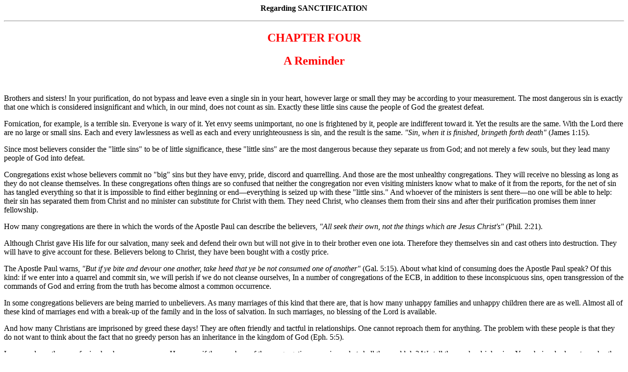

--- FILE ---
content_type: text/html
request_url: http://rusbaptist.stunda.org/engl/reg05.htm
body_size: 12692
content:
<html>

<head>
<title>CHAPTER FOUR</title>
<meta http-equiv="content-type" content="text/html;charset=UTF-8" />
<meta NAME="GENERATOR" CONTENT="Microsoft FrontPage 3.0">
</head>

<body bgcolor="#FFFFFF" text="#000000">

<p align="center"><font color="#000000"><strong>Regarding SANCTIFICATION</strong></font></p>

<hr>

<h2 align="center"><font color="#FF0000">CHAPTER FOUR</font></h2>

<h2 align="center"><font color="#FF0000">A Reminder</font></h2>

<p>&nbsp;</p>

<p>Brothers and sisters! In your purification, do not bypass and leave even a single sin
in your heart, however large or small they may be according to your measurement. The most
dangerous sin is exactly that one which is considered insignificant and which, in our
mind, does not count as sin. Exactly these little sins cause the people of God the
greatest defeat.</p>

<p>Fornication, for example, is a terrible sin. Everyone is wary of it. Yet envy seems
unimportant, no one is frightened by it, people are indifferent toward it. Yet the results
are the same. With the Lord there are no large or small sins. Each and every lawlessness
as well as each and every unrighteousness is sin, and the result is the same. <i>&quot;Sin,
when it is finished, bringeth forth death&quot;</i> (James 1:15).</p>

<p>Since most believers consider the &quot;little sins&quot; to be of little significance,
these &quot;little sins&quot; are the most dangerous because they separate us from God;
and not merely a few souls, but they lead many people of God into defeat.</p>

<p>Congregations exist whose believers commit no &quot;big&quot; sins but they have envy,
pride, discord and quarrelling. And those are the most unhealthy congregations. They will
receive no blessing as long as they do not cleanse themselves. In these congregations
often things are so confused that neither the congregation nor even visiting ministers
know what to make of it from the reports, for the net of sin has tangled everything so
that it is impossible to find either beginning or end—everything is seized up with these
&quot;little sins.&quot; And whoever of the ministers is sent there—no one will be able
to help: their sin has separated them from Christ and no minister can substitute for
Christ with them. They need Christ, who cleanses them from their sins and after their
purification promises them inner fellowship.</p>

<p>How many congregations are there in which the words of the Apostle Paul can describe
the believers, <i>&quot;All seek their own, not the things which are Jesus Christ's&quot;</i>
(Phil. 2:21).</p>

<p>Although Christ gave His life for our salvation, many seek and defend their own but
will not give in to their brother even one iota. Therefore they themselves sin and cast
others into destruction. They will have to give account for these. Believers belong to
Christ, they have been bought with a costly price.</p>

<p>The Apostle Paul warns, <i>&quot;But if ye bite and devour one another, take heed that
ye be not consumed one of another&quot; </i>(Gal. 5:15). About what kind of consuming does
the Apostle Paul speak? Of this kind: if we enter into a quarrel and commit sin, we will
perish if we do not cleanse ourselves, In a number of congregations of the ECB, in
addition to these inconspicuous sins, open transgression of the commands of God and erring
from the truth has become almost a common occurrence.</p>

<p>In some congregations believers are being married to unbelievers. As many marriages of
this kind that there are, that is how many unhappy families and unhappy children there are
as well. Almost all of these kind of marriages end with a break-up of the family and in
the loss of salvation. In such marriages, no blessing of the Lord is available.</p>

<p>And how many Christians are imprisoned by greed these days! They are often friendly and
tactful in relationships. One cannot reproach them for anything. The problem with these
people is that they do not want to think about the fact that no greedy person has an
inheritance in the kingdom of God (Eph. 5:5).</p>

<p>In some places the use of wine has become common. However, if the members of the
congregation use wine, what shall the world do? We tell those who drink wine, You
obviously do not see, brothers and sisters, the thousands of ruined families, the
thousands who are sunk in sin and immorality because of wine, you probably do not see this
social evil. But instead of reaching out a hand to these who are going lost, you, who are
in the church, commit this same sin! No one of those who get drunk with wine, can be
filled with the Spirit, and those who occupy themselves with intemperance have no
inheritance in the kingdom of God (Gal. 5:19-21).</p>

<p>Another common occurrence in the congregation has begun The dreadful sin of betrayal.
Those who Call themselves brothers and sisters, for their own personal well being, give
information about God's work, the children of God and what the ministers are doing, to
outsiders. They are fully aware that this disturbs the work of Christ and leads to
tribulation and suffering for thousands of God's children, as well as for servants of the
Lord and their families.</p>

<p>A lesser sin rests upon Pilate, who delivered Christ over to death, than upon the
traitor. <i>&quot;Therefore he that delivered me unto thee hath the greater sin &quot;</i>
Jesus said to Pilate (John 19:11). <i>&quot;Woe unto that man by whom the Son of man is
betrayed! It had been good for that man if he had not been born&quot;</i> (Matt. 26:24).</p>

<p>And if they do not repent, all those who betray God's children and His work will
perish. This is a conscious sin, and the traitors know that they are betraying innocent
blood.</p>

<p>It is no wonder, brothers, that many hearts are filled with fear. With such a multitude
of sins one cannot have fellowship with the Almighty, and without fellowship with God,
nothing but fear remains. Fear is almost always the result of other sins that weaken our
hope and rob us of our openness toward God. (1 John 3:21, 22).</p>

<p>The righteous do not flee but <i>&quot;the wicked flee when no man pursueth: but the
righteous are bold as a lion </i>(Pro. 28:1). Because the righteous person knows that God
is with him he can say <i>&quot;The Lord is my helper&quot;</i> and «I <i>will not be
afraid what man can do unto me&quot;</i> (Psa. 56:11). <i>&quot;The fearful, and
unbelieving ... shall have their part in the</i> <i>lake which bumeth with fire and
brimstone: which is the</i> <i>second death&quot;</i> (Rev. 21:8).</p>

<p>Yet who can enumerate all the conscious transgressions of, and all deviations from, the
commands of God?!</p>

<p>I would like to remind you once more about the destructive work which the false
teachers carry out on purpose. We see only the tragic results of their sin; ruined
congregations, a dying brotherhood which has lost not thousands but ten thousands of God's
children. And that, not because they have ceased believing in God. There are very few of
those, but because of destructive sin and deviation they have become mired in sorrow and
sin, they have ceased attending the services; and almost no one is seeking them, no one
asks about them. And even those who still attend the services, one cannot be without
concern for them for one more often meets those of whom it may be said, <i>&quot;Thou hast
a name that thou livest, and art dead&quot;</i> (Rev. 3:1).</p>

<p>Many, when they sin, think nothing of it, that they, if they are called Christians,
dishonour the Name of the great, holy God and that, because of them, the Name of God is
blasphemed among the nations. The sinner is frequently not the least bit concerned about
the fact that he not only fails in the building up of the work of Christ, for which Christ
gave His life, but actually destroys it.</p>

<p>Many today cannot bring the message of Christ to others because they crucify Him to
themselves again (Heb. 6:6). They desecrate His body for the sake of their own pleasures,
their own disgraceful passions, for their sins.</p>

<p>So then, everyone should think about their relationship to the Lord, examine his life,
because <i>&quot;there is a way which seemeth right unto a man, but the end thereof are
the ways of death&quot;</i> (Pro. 14:12). Therefore, we want to examine ourselves in the
light of God's Word and consider that whatever our sin and wherever it has occurred,
whether between husband and wife, whether between brothers and sisters or in other
situations, every conscious sin results in defeat and leads to destruction.</p>

<p>Take any Scripture passage which warns about our responsibility for sins and you will
see that both large as well as small lead to the same outcome. An example; the Apostle
Paul wrote to the church in Galatia, <i>&quot;Idolatry, witchcraft, hatred, variance,
emulations, wrath, strife, seditions, heresies, envyings, murders, drunkenness,
revellings, and such like: of the which I tell you before, as I have also told you in time
past, that they which do such things shall not inherit the kingdom of God&quot;</i> (Gal.
5:20-21).</p>

<p>Also, think about the fact that our fellowship with those who consciously stray from
the truth, those who sin consciously, is also sin. Purification begins with separation, <i>&quot;Be
ye separate, saith the Lord, and touch not the unclean thing; and I will receive you&quot;</i>
(2 Cor. 6:17).</p>

<p>But do not avoid those who stray from the truth out of ignorance, be merciful to them
and explain the will of God to them, for it is written, <i>&quot;Of some have compassion,
making a difference: and others save withfear, pulling them out of the fire, hating even
the garment spotted by the flesh &quot; </i>(Jude 22, 23).</p>

<p>So then, what is to be done when the guilt for sin is so great and the mercy of God is
so near? What must we do when the Lord desires our purification and He calls us to it? We
must thank the Lord for it and accept His mercy and <i>&quot;Cleanse ourselves from
allfilthiness of the flesh and spirit&quot; </i>(2 Cor. 7:1).</p>

<p>&nbsp;</p>

<h3>What We Must Do So That the Lord May Accomplish Purification Among His People</h3>

<p>Beloved brothers and sisters! It is our prayer to God and our plea to you that all of
you, after you have read this material, separate yourselves from every sin and all
lawlessness, that is, forsake every sin and truly repent as is properly required. If you
have sinned one against the other, then call on each other and be reconciled fully through
repentance. Then go before the membership meeting of the congregation, one after another,
and testify before all whether your conscience is free from sin.</p>

<p>This is necessary so that everyone experiences, not only your condition but also so
that everyone may take note of you in reference to the evidence of your conduct, so that
every sin may be removed and that your relationships with the believers may remain pure
and above any suspicion. It is written, <i>&quot;Confess your faults one to another, and
pray one for another</i> ...&quot; (James 5:16).</p>

<p>If you have a debt toward the congregation, you must repent. If you have strayed from
the truth, they may ask you, &quot;How do you intend to behave in the future?&quot; The
Apostle Paul says, <i>&quot;Be ready always to give an answer to every man that asketh you
a reason of the hope that is in you with meekness and fear&quot;</i> (1 Peter 3:15).</p>

<p>Today this is demanded by the body of Christ, i.e. the Church, this is required for the
work of saving many thousands of souls. This is also necessary for the good of your own
soul. Whoever loves the Lord will also gladly testify of his hope for the hundredth, yes,
even for the thousandth time. It is only difficult for the one who trusts in the Lord
merely with words to testify of his hope if, in deed, he makes the flesh his strength.</p>

<p>The Psalmist said, <i>&quot;I will pay my vows unto the Lord now in the presence of all
his people&quot;</i> (Psa. 116: 14).</p>

<p>Come therefore, speak with one another, build up close relationships, do not turn aside
to darkness, rather walk as the children of Light; with simplicity of conduct be what you
are; do not be distressed by your weaknesses; do not spare sin; do all things in love.
Many live as though they are strangers to each other, even though they form one body. That
is sin. We are children of one God; therefore purify yourselves, establish close
relationships, close your ranks, for the time is evil.</p>

<p>Encourage one another in the Lord, and He will fill your hearts with the Holy Spirit!
Also, give reminders about purification to those who have no fellowship, who do not attend
the services, for this is sin (Heb. 10:25). Moreover, purification without fellowship is
impossible, and whoever has no fellowship is in darkness (1 John 1:7). You must make every
effort, that in every region, where the members of your congregation are living, all
believers be members of the congregation, that they attend services and that they
participate in the life of the congregation. It is necessary, in the process of
purification, to examine and renew the membership.</p>

<p>In the days of purification it is necessary to pray continually, together with fasting,
if possible. Pray for the purification, not only of one's own heart and the believers of
one's own congregation, but also for the whole brotherhood.</p>

<p>May all those who have distanced themselves from the Lord through sin forsake these and
turn back to the Lord through repentance, about which we all, like a big family of
brothers and sisters in the faith. His old and young children, will pray to our Lord.</p>

<p>If it is possible, gather the disinterested, invite them also to purification. The
angels in heaven rejoice over every sinner who repents!</p>

<p>In our brotherhood there are thousands of congregations. If, in every congregation, one
would return, then thousands of lost sons and daughters would find the Father again. We
want to pray for this, purify ourselves, and the Lord will attend to us abundantly.</p>

<p>Thanks be to the Most High God that He, out of love for us, warns us, admonishes us and
calls us to purification. We are no exception. God is not a respecter of persons. If we do
not confirm our calling and do not sanctify ourselves, then we also, the Evangelical
Christian Baptists, when we sin, will, step by step, go astray from the truth and, in
time, will ourselves change into a religious-worldly organization, as many organizations,
which have nothing of Christ except the name, have already been changed. Therefore, may
the will of God regarding sanctification be fulfilled by all His people.</p>

<p>Beloved, we know and are convinced in the Lord, that the call to practical deeds with
regard to purification and sanctification will call forth joy and praise to the Lord in
all true children of God. Satan, however, will react with rage. Do not allow yourselves to
be discouraged by this! Stand firm in the truth, fight against sin, and you will see the
salvation of God. Move forward and do not be afraid; for because many are still afraid to
confront sin openly, it parades around and boasts of itself, that it hits the camp of
God's people at its' most sensitive point. Yet, as soon as we take up the battle against
sin, Satan hurries to intimidate us and we stop. We must, however, resist to the point of
shedding of blood in our struggle against sin (Heb. 12:4). Then our victory is assured.</p>

<p>Beloved friends! Believe and do not be afraid, <i>&quot;resist the devil and he will
flee from you&quot;</i> (James 4:7). The devil has only one instrument against us—sin.
Do not sin and you will be invulnerable!</p>

<p>Let us look to Christ, the Author and Finisher of our faith, and let us work. Even if
Satan has bruised someone in the heel, we still need to cleanse ourselves in the blood of
Christ, remove the sting of sin and crush the old serpent's head, and oppose the whole
power of the enemy.</p>

<p>Arise! Rouse the whole people of God for the battle against sin! Look around you: How
many children of God groan because they are affected by sin! Thousands! Yet, are we able
to help them if we ourselves are mortally wounded by sin?</p>

<p>Call on the Lord in faith and gain the first victory in the battle against your own
sin. Remove the sting of death. Receive strength in the renewing of fellowship with the
Almighty and go to save others! <i>&quot;If thou forbear to deliver them that are drawn
unto death, and those that are ready to be slain; If thou sayest, Behold, we knew it not;
doth not he that pondereth the heart consider it? And he that keepeth thy soul, doth not
he know it? And shall not he render to every man according to his works?</i> (Pro. 24:11,
12)</p>

<p>Beloved! Today is the accepted time, and the Lord calls us all to purification and to
sanctification. Today we may rejoice and thank God that we have a fountain for
purification—Christ and His precious blood.</p>

<p>The return of the Lord Jesus Christ draws ever nearer, and if the first appearing of
the Lord brought joy for sinners, so his second coming will be an overwhelming disaster
for those who continue in sin and do not repent; because the second time, Christ will
appear, not for purification from sin, but rather as unto salvation for those who wait for
Him (Heb. 9:28).</p>

<p>Let us quickly forsake every sin and return to the Cross at Calvary so that we may be
washed in the blood of Jesus Christ and be cleansed from all unrighteousness, in order to
be filled with His power, so that abundant blessings may fall on the entire people of God!</p>

<p>From now on we want to walk with our lamps burning, pursue that which is holy in order
to be always ready for the Rapture. <i>&quot;Now unto him that is able to do exceeding
abundantly above all that we ask or think, according to the power that worketh in us, unto
him be glory in the church by Christ Jesus throughout all ages, world without end. Amen
&quot; </i>(Eph. 3:20, 21)</p>

<p>&nbsp;</p>

<h2 align="center">A Letter From the Servants of the Congregations of the Evangelical
Christian Baptists</h2>

<p>Dear Brothers, dear Sisters! We greet you in the Love of our Lord Jesus Christ!</p>

<p>We do not know you personally, nevertheless, we know you through the blood of Jesus
Christ, who, for His Name's sake, redeemed us and made us into brothers and sisters! To
Him be glory and honour!</p>

<p>The Lord has laid it on my heart to ask you several questions: Are you being
sanctified? Are you walking on the path of blamelessly fulfilling the Word of God? No
doubt you remember well how your deeds were a month ago, a year ago, or even several years
ago. Were your later deeds greater than the previous ones? Do you deal with life better
today than yesterday? Have you grown more humble, more faithful; do you have more love,
are you more dedicated to the Lord? Are your perceptions and desires growing holier each
day? Does every day see you spending more time in prayer, with more of the power of the
Holy Spirit, progressing in your knowledge of the Lord and in your service for Him? Does
your fruit increase?</p>

<p>If you are not growing in all of these spiritual qualities, then you will not be able
to advance on the road toward sanctification. You cannot stand still, even for a moment,
otherwise you go backward. You backslide.</p>

<p>Jesus Christ said, <i>&quot;He that is not with me is against me; and he that gathereth
not with me scattereth abroad&quot; </i>(Matt. 12:30).</p>

<p>Remember this:<i> &quot;For whosoever hath, to him shall be given; and whosoever hath
not, from him shall be taken even that which he seemeth to have&quot; </i>(Luke 8:18).</p>

<p>Dear Friend! Whoever you are, a fellow worker in the harvest field of God or just a
simple layman, we appeal to you in the Name of our Lord, examine your spiritual standing
before Him. The Word of God calls upon us: <i>&quot;Examine yourselves, whether ye be in
the faith; prove your own selves&quot; </i>(2 Cor. 13:5).</p>

<p>Even David turned to the Lord and prayed, <i>&quot;Search me, O God, and know my heart:
try me, and know my thoughts: And see if there be any wicked way in me, and lead me in the
way everlasting&quot; (Psa. 139:23, 24).</p>
</i>

<p>When your way of life and your service take place in purity and holiness and in a
constant spiritual growth pattern, then thank the Lord that He has helped you and
protected you in your purity. However, so that you can truly see your real spiritual
standing, the Lord calls you to self examination. For this purpose the Lord gave us His
Word that is <i>&quot;sharper than any two edged sword, piercing even to the dividing
asunder of soul and spirit, and of the joints and marrow, and is a discemer of the
thoughts and intents of the heart&quot;</i> (Heb. 4:12). He has given to us the Holy
Ghost, who guides our conscience correctly, if we have become guilty before God or before
our fellow man.</p>

<p>Dear brothers and sisters, the Lord has challenged us to call on you and not only on
you, but on all the people of God, for the purpose of purity and for holiness, so that His
beloved church will be prepared for His glorious return.</p>

<p>In the days of purification, free yourselves as much as possible from all peripheral
activities and spend time alone with the Lord in prayer and in meditation on the Word of
God. In these days it is of much greater importance than ever before to humble yourselves
before God and to continue from this day onward for the rest of your life, as you have
promised Him, to serve Him and until now, to examine your life. Remember that day on which
you made your promise to the Lord! How your heart beat with joy in the knowledge that
Christ is yours and that you are His. You gave over your whole life for His service. You
witnessed before heaven and before the congregation, that from this day forward, Christ
would be your life and that your whole character was founded on this, <i>&quot;That I may
know Him, and the power of His resurrection, and the fellowship of His sufferings, being
made conformable unto His death&quot; (Phil.</i> 3:10).</p>

<p>You said that you have no other goal in life than to believe Christ, love Christ, know
Christ and to acknowledge Christ before the world, whatever this may cost you!</p>

<p>Dear friend, are you fulfilling your promise? If not, what is hindering you? Pray to
the Lord that He will help you to understand yourself and your spiritual condition in the
present and to see the causes that are holding back the abundant flow of God's grace in
your life.</p>

<p>Pray that the Holy Spirit will remove all impurity out of the very depths of your
heart, and that what is hidden from human view will be revealed to you so that you purpose
to cleanse yourself of your secret sins. David turned toward the Lord with the prayer, <i>&quot;Keep
back thy servant also from presumptuous sins&quot;</i> (Psa. 19:13).</p>

<p>Think about it! Only the Holy Spirit can answer our righteous desire to show us our
actual spiritual position before God! You will not try to deny that, to the Christian, all
spiritual unhappiness and backsliding reflect his personal condition and hinge on his
personal relationship with God (Rev. 3:17-20).</p>

<p>Every Christian is unhappy, wretched, poor, and blind when the Lord stands before the
door of his heart, if he does not live his life in holiness. However, if our heart is
guarded in purity and holiness, Christ is with us—and with Him we find victory, joy,
blessedness and abide in the Holy Spirit. <i>&quot;For God hath not given us the spirit of
fear; but of power, and of love, and of a sound mind&quot;</i> (2 Tim. 1:7).</p>

<p>If you are a youth, test how your spiritual life looks; what is it that interests and
motivates you? The Apostle Paul wrote to the youthful Timothy: <i>&quot;Flee also youthful
lusts: but follow righteousness, faith, charity, peace</i> ...&quot; (2 Tim. 2:22). <i>&quot;Take
heed unto thyself, and unto the doctrine; continue in them.&quot;</i> (1 Tim. 4:16).</p>

<p>Dear brother, dear sister! When you are bound by marriage vows, where then is your
blessed inheritance? Are all your children, which the Lord has pre-determined for you,
with you? Or have you, like the unbelievers—who have no one whom they can confide in and
so, in difficult situations become afraid—set aside this blessing? But if your children
are with you, do they know the Lord? Do they love people? Do they continue in the
discipline and in the admonition of the Lord (Eph. 6:4)? Perhaps you have kept the
knowledge of the Lord hidden from them. The Word of God calls believing parents to witness
to their children.</p>

<blockquote>
  <i><p>&quot;[That] which we have heard and known, and our fathers have told us. We will
  not hide them from their children, shewing to the generation to come the praises of the
  LORD, and His strength, and His wonderful works that He hath done. For He established a
  testimony in Jacob, and appointed a law in Israel, which He commanded our fathers, that
  they should make them known to their children: That the generation to come might know
  them, even the children which should be born; who should arise and declare them to their
  children: that they might set their hope in God, and not forget the works of God, but keep
  His commandments&quot;</i> (Psa. 78:3-7).</p>
</blockquote>

<p>The most important possession which we can build up and which we must give over to our
children, is our precious faith. <i>&quot;For the children ought not to lay up for the
parents, but the parents for the children&quot;</i> (2 Cor. 12:14).</p>

<p>If your faith is a precious treasure for you yourself, then you will want to bestow it
on your children and not withhold this saving faith from them, but rather give all your
energy and pray to the Lord that He will grant them salvation. For everyone always desires
the very best for his children. However, if your faith has become a heavy burden for you,
then you will scarcely want to offer it to your children!</p>

<p>Dear parents! Will your children, on that new day, be forced to stand outside and
testify against you with tears? Is your salvation sure?</p>

<p>And if all in your family are believers, can others call your family a house church and
name Christ as the Head of your family? Do you speak with each other on spiritual matters?
Do you read Scripture together? Do you pray together?</p>

<p>Does peace reign in your family, alongside love, kindly affection for one another,
compassion and respect? Perhaps, <i>&quot;bitterness, and wrath and anger, and clamour,
and evil speaking ... with all malice&quot;</i> (Eph. 4:31, 32) still reigns among the
members of your family? Or is your unity in any way based only on the pursuit after
material things, which is idolatry (Col. 3:5), that is, the desire for more material
possessions?</p>

<p>Does your house compare with that of the hospitable Gaius? Does it serve others? Is the
Lord able to use it for His congregation?</p>

<p>Do you have peace with your neighbours? <i>&quot;Ye are our epistle ... known and read
of all men&quot;</i> (2 Cor. 3:2,3). According to your lifestyle and according to your way
of dealing with your neighbours, people will develop a picture about Christ. What kind of
picture are you for them? Do you bring them the Light of Christ in a positive way?</p>

<p>Perhaps you have long since discontinued attending prayer meetings and have no
fellowship with the children of God? Perhaps you have grown spiritually cold and have
fallen asleep? Yet even to you, the call of God comes, <i>&quot;Awake thou that steepest,
and wise from the dead, and Christ shall give thee light&quot;</i> (Eph. 5:14).</p>

<p>Dear friend! If the Lord is correcting your conscience and reveals a sin in your heart
or any straying from the truth, then acknowledge this and repent before God. If you have
offended any person, then you must also acknowledge your sin before them. Pray to the Lord
that He will remove your false shame and fear. You must realize that the evil one always
works to hinder our sanctification; however, God desires that we who are dead to sin live
in righteousness (1 Peter 2:24).</p>

<p>While you are making a confession of your spiritual condition before others, perhaps
also before the congregation, they will be able to ask you concrete questions and will be
able to correct you on any of your actions. You should not simply accept everything which
they may tell you, but rather, sincerely desire that they would draw to your attention
anything that is unsatisfactory in your life.</p>

<p>You must repent and ask forgiveness of all whom you have offended in everything in
which you are guilty. You must make a great effort and ask God to give you strength, to
move forward and not sin any more. Do not try to hide your sin and do not harden your
heart, rather, humble yourself before God, for, <i>&quot;God resisteth the proud, but
giveth grace unto the humble &quot;</i> (James 4:6).</p>

<p>We need to judge ourselves severely. Do not look at the fact that others sin and try to
justify yourself with this; for your sin will not be washed away by the fact that others
sin. We would remind you that everyone who sins deliberately or intentionally will be lost
if he does not repent.</p>

<p>While many believers do sin, they do so because they do not pay attention to the Word
of God and they avoid every part of Scripture in which the Lord speaks about the death
penalty for sin. This is an extremely dangerous practice and constrains us to call you to
cleansing from all known sin. Possibly some of you think that when we speak about sin we
are talking about drunkenness, stealing, sexual immorality and other severe sins. But do
you know which sins the Lord means? Do you not understand that those who commit sins like
jealousy, anger, debauchery, hatred and quarrelling, will not inherit the Kingdom of God
(Gal. 5:20-21)? Some of those who have departed from the Truth strongly support the
indifference and carelessness regarding the warnings of the Lord and the punishment for
sins and teach that grace toward and for them will cover all their sins, and they change
the <i>&quot;grace of our God into lasciviousness&quot;</i> (Jude 1:4).</p>

<p>The Apostle Paul says, <i>&quot;Be not deceived&quot;</i> (1 Cor. 6:9-10). <i>&quot;Let
no man deceive you with vain words: for because of these things cometh the wrath of God
upon the children of disobedience&quot; </i>(Eph. 5:6).</p>

<p>Therefore, when the Lord admonishes you regarding your sin, then repent! Because your
sin will be washed away by the blood of Christ only through repentance, for He pardons
gladly and willingly! May these days of remorse and repentance be days of forgiveness and
joy, for the Lord works all these things for sanctification, for fruitfulness and for joy.
God will be with us and we will experience His rich blessings. We want to glorify Him and
rejoice with joy unspeakable and full of glory: &quot;Unto Him that loved us, and washed
us from our sins in His own blood, And hath made us kings and priests unto God and His
Father; to Him be glory and dominion for ever and ever. Amen.&quot;<i> (Rev. 1:5-6).</i></p>

<p>Dear brother, dear sister, if you know brothers and sisters who no longer attend
services and perhaps have forsaken their Lord, then be concerned about them as well
regarding their salvation (James 5:19-20).</p>

<p>Encourage them to read this letter so that they will understand that the Lord is
calling them as well: whether or not they would return to the Lord and abandon the way to
destruction. May they recollect the warnings of the Lord (Jer. 2:19; Gal. 6:7-8).</p>

<p align="right"><strong>In Love to you and with prayers for you<br>
Your Brothers in Christ</strong></p>

<p align="center"><a href="reg06.htm">NEXT</a></p>

<p align="center"><a href="index.htm">Home</a> / <a href="reg00.htm">Index</a></p>
</body>
</html>
